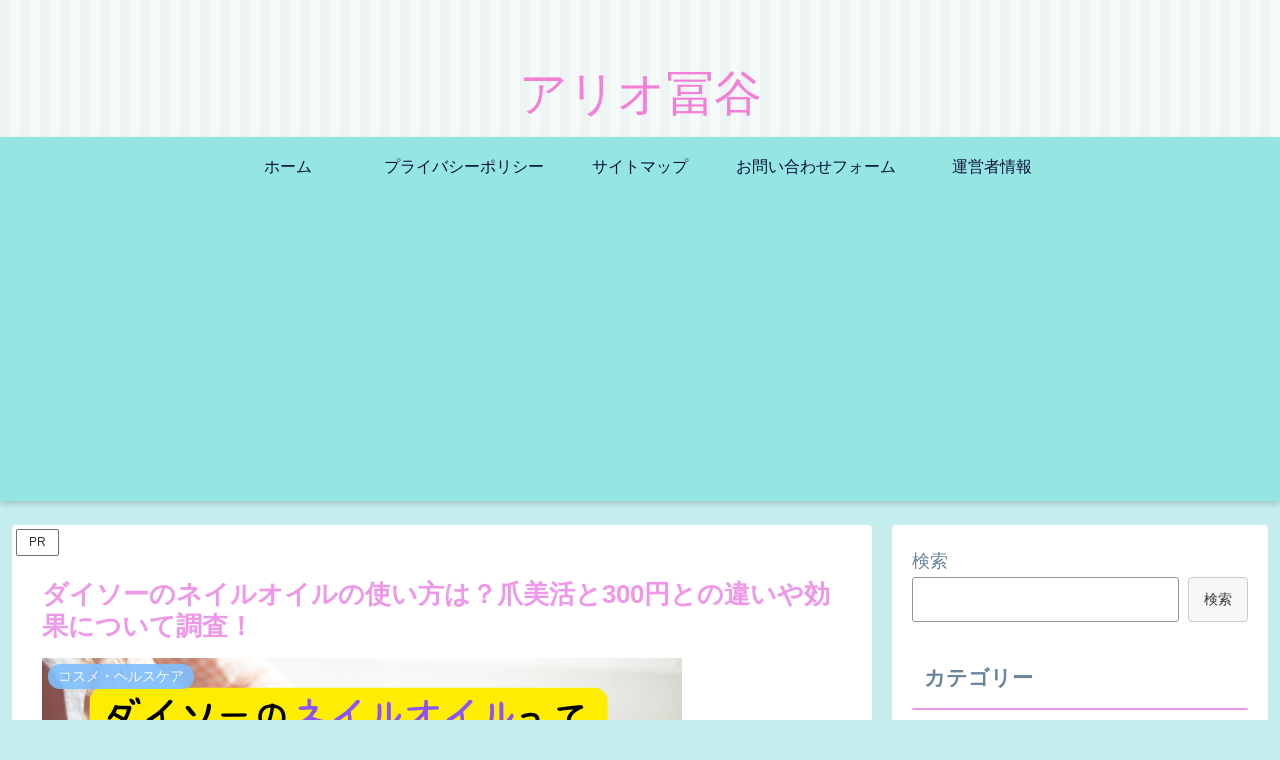

--- FILE ---
content_type: text/html; charset=utf-8
request_url: https://www.google.com/recaptcha/api2/aframe
body_size: 270
content:
<!DOCTYPE HTML><html><head><meta http-equiv="content-type" content="text/html; charset=UTF-8"></head><body><script nonce="hVtXQDKlu5jSfyQjkCwQFA">/** Anti-fraud and anti-abuse applications only. See google.com/recaptcha */ try{var clients={'sodar':'https://pagead2.googlesyndication.com/pagead/sodar?'};window.addEventListener("message",function(a){try{if(a.source===window.parent){var b=JSON.parse(a.data);var c=clients[b['id']];if(c){var d=document.createElement('img');d.src=c+b['params']+'&rc='+(localStorage.getItem("rc::a")?sessionStorage.getItem("rc::b"):"");window.document.body.appendChild(d);sessionStorage.setItem("rc::e",parseInt(sessionStorage.getItem("rc::e")||0)+1);localStorage.setItem("rc::h",'1769220234866');}}}catch(b){}});window.parent.postMessage("_grecaptcha_ready", "*");}catch(b){}</script></body></html>

--- FILE ---
content_type: text/plain
request_url: https://www.google-analytics.com/j/collect?v=1&_v=j102&a=1845496319&t=pageview&_s=1&dl=https%3A%2F%2Fwww.ario-fukaya.jp%2Fdaiso-nailoil%2F&ul=en-us%40posix&dt=%E3%83%80%E3%82%A4%E3%82%BD%E3%83%BC%E3%81%AE%E3%83%8D%E3%82%A4%E3%83%AB%E3%82%AA%E3%82%A4%E3%83%AB%E3%81%AE%E4%BD%BF%E3%81%84%E6%96%B9%E3%81%AF%EF%BC%9F%E7%88%AA%E7%BE%8E%E6%B4%BB%E3%81%A8300%E5%86%86%E3%81%A8%E3%81%AE%E9%81%95%E3%81%84%E3%82%84%E5%8A%B9%E6%9E%9C%E3%81%AB%E3%81%A4%E3%81%84%E3%81%A6%E8%AA%BF%E6%9F%BB%EF%BC%81%20%7C%20%E3%82%A2%E3%83%AA%E3%82%AA%E5%86%A8%E8%B0%B7&sr=1280x720&vp=1280x720&_u=YEBAAEABAAAAACAAI~&jid=1291106539&gjid=1459165159&cid=1318322561.1769220233&tid=UA-122993926-52&_gid=1598390432.1769220233&_r=1&_slc=1&gtm=45He61m0n81ND6K82Gv862577054za200zd862577054&gcd=13l3l3l3l1l1&dma=0&tag_exp=103116026~103200004~104527906~104528500~104573694~104684208~104684211~105391253~115616986~115938465~115938469~116185179~116185180~116682875~116988315~117041587~117042505~117099529~117223566&z=1495372631
body_size: -450
content:
2,cG-RB1K7GWPG7